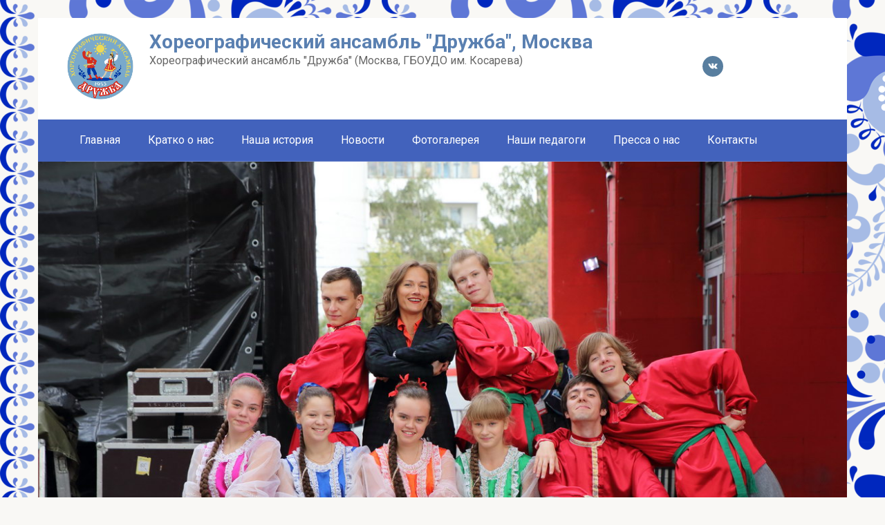

--- FILE ---
content_type: text/html; charset=UTF-8
request_url: http://www.druzhba-dance.ru/%D0%B4%D1%80%D1%83%D0%B6%D0%B1%D0%B0-%D0%BD%D0%B0-%D0%BF%D1%80%D0%B0%D0%B7%D0%B4%D0%BD%D0%BE%D0%B2%D0%B0%D0%BD%D0%B8%D0%B8-%D0%B4%D0%BD%D1%8F
body_size: 63240
content:
<!DOCTYPE html>
<html lang="ru-RU">
<head>
<meta charset="UTF-8">
<meta name="viewport" content="width=device-width, initial-scale=1">
<title>&#171;Дружба&#187; на праздновании Дня Москвы &#8212; Хореографический ансамбль &quot;Дружба&quot;, Москва</title>
<link rel='dns-prefetch' href='//fonts.googleapis.com' />
<link rel='dns-prefetch' href='//s.w.org' />
		<script type="text/javascript">
			window._wpemojiSettings = {"baseUrl":"https:\/\/s.w.org\/images\/core\/emoji\/11\/72x72\/","ext":".png","svgUrl":"https:\/\/s.w.org\/images\/core\/emoji\/11\/svg\/","svgExt":".svg","source":{"concatemoji":"http:\/\/www.druzhba-dance.ru\/wp-includes\/js\/wp-emoji-release.min.js?ver=4.9.26"}};
			!function(e,a,t){var n,r,o,i=a.createElement("canvas"),p=i.getContext&&i.getContext("2d");function s(e,t){var a=String.fromCharCode;p.clearRect(0,0,i.width,i.height),p.fillText(a.apply(this,e),0,0);e=i.toDataURL();return p.clearRect(0,0,i.width,i.height),p.fillText(a.apply(this,t),0,0),e===i.toDataURL()}function c(e){var t=a.createElement("script");t.src=e,t.defer=t.type="text/javascript",a.getElementsByTagName("head")[0].appendChild(t)}for(o=Array("flag","emoji"),t.supports={everything:!0,everythingExceptFlag:!0},r=0;r<o.length;r++)t.supports[o[r]]=function(e){if(!p||!p.fillText)return!1;switch(p.textBaseline="top",p.font="600 32px Arial",e){case"flag":return s([55356,56826,55356,56819],[55356,56826,8203,55356,56819])?!1:!s([55356,57332,56128,56423,56128,56418,56128,56421,56128,56430,56128,56423,56128,56447],[55356,57332,8203,56128,56423,8203,56128,56418,8203,56128,56421,8203,56128,56430,8203,56128,56423,8203,56128,56447]);case"emoji":return!s([55358,56760,9792,65039],[55358,56760,8203,9792,65039])}return!1}(o[r]),t.supports.everything=t.supports.everything&&t.supports[o[r]],"flag"!==o[r]&&(t.supports.everythingExceptFlag=t.supports.everythingExceptFlag&&t.supports[o[r]]);t.supports.everythingExceptFlag=t.supports.everythingExceptFlag&&!t.supports.flag,t.DOMReady=!1,t.readyCallback=function(){t.DOMReady=!0},t.supports.everything||(n=function(){t.readyCallback()},a.addEventListener?(a.addEventListener("DOMContentLoaded",n,!1),e.addEventListener("load",n,!1)):(e.attachEvent("onload",n),a.attachEvent("onreadystatechange",function(){"complete"===a.readyState&&t.readyCallback()})),(n=t.source||{}).concatemoji?c(n.concatemoji):n.wpemoji&&n.twemoji&&(c(n.twemoji),c(n.wpemoji)))}(window,document,window._wpemojiSettings);
		</script>
		<style type="text/css">
img.wp-smiley,
img.emoji {
	display: inline !important;
	border: none !important;
	box-shadow: none !important;
	height: 1em !important;
	width: 1em !important;
	margin: 0 .07em !important;
	vertical-align: -0.1em !important;
	background: none !important;
	padding: 0 !important;
}
</style>
<link rel='stylesheet' id='google-fonts-css'  href='https://fonts.googleapis.com/css?family=Roboto%3A400%2C400i%2C700&#038;subset=cyrillic&#038;ver=4.9.26' type='text/css' media='all' />
<link rel='stylesheet' id='root-style-css'  href='http://www.druzhba-dance.ru/wp-content/themes/root/css/style.min.css?ver=2.2.3' type='text/css' media='all' />
<link rel='stylesheet' id='root-style-child-css'  href='http://www.druzhba-dance.ru/wp-content/themes/root_child/style.css?ver=4.9.26' type='text/css' media='all' />
<script type='text/javascript' src='http://www.druzhba-dance.ru/wp-includes/js/jquery/jquery.js?ver=1.12.4'></script>
<script type='text/javascript' src='http://www.druzhba-dance.ru/wp-includes/js/jquery/jquery-migrate.min.js?ver=1.4.1'></script>
<link rel='https://api.w.org/' href='http://www.druzhba-dance.ru/wp-json/' />
<link rel="alternate" type="application/json+oembed" href="http://www.druzhba-dance.ru/wp-json/oembed/1.0/embed?url=http%3A%2F%2Fwww.druzhba-dance.ru%2F%25d0%25b4%25d1%2580%25d1%2583%25d0%25b6%25d0%25b1%25d0%25b0-%25d0%25bd%25d0%25b0-%25d0%25bf%25d1%2580%25d0%25b0%25d0%25b7%25d0%25b4%25d0%25bd%25d0%25be%25d0%25b2%25d0%25b0%25d0%25bd%25d0%25b8%25d0%25b8-%25d0%25b4%25d0%25bd%25d1%258f" />
<link rel="alternate" type="text/xml+oembed" href="http://www.druzhba-dance.ru/wp-json/oembed/1.0/embed?url=http%3A%2F%2Fwww.druzhba-dance.ru%2F%25d0%25b4%25d1%2580%25d1%2583%25d0%25b6%25d0%25b1%25d0%25b0-%25d0%25bd%25d0%25b0-%25d0%25bf%25d1%2580%25d0%25b0%25d0%25b7%25d0%25b4%25d0%25bd%25d0%25be%25d0%25b2%25d0%25b0%25d0%25bd%25d0%25b8%25d0%25b8-%25d0%25b4%25d0%25bd%25d1%258f&#038;format=xml" />
<style>@media (min-width: 768px) {.site-header { background-repeat: repeat; }}@media (min-width: 768px) {.site-header { background-position: center center; }}@media (min-width: 768px) {.site-header { padding-top: 26px; }}.page-separator, .pagination .current, .pagination a.page-numbers:hover, .entry-content ul > li:before, .btn, .comment-respond .form-submit input, .mob-hamburger span, .page-links__item { background-color: #5a80b1;}.spoiler-box, .entry-content ol li:before, .mob-hamburger, .inp:focus, .search-form__text:focus, .entry-content blockquote { border-color: #5a80b1;}.entry-content blockquote:before, .spoiler-box__title:after, .sidebar-navigation .menu-item-has-children:after { color: #5a80b1;}a, .spanlink, .comment-reply-link, .pseudo-link, .root-pseudo-link { color: #428bca;}a:hover, a:focus, a:active, .spanlink:hover, .comment-reply-link:hover, .pseudo-link:hover { color: #e66212;}body { color: #333333;}.site-title, .site-title a { color: #5a80b1;}.main-navigation, .footer-navigation, .main-navigation ul li .sub-menu, .footer-navigation ul li .sub-menu { background-color: #4262bc;}.main-navigation ul li a, .main-navigation ul li .removed-link, .footer-navigation ul li a, .footer-navigation ul li .removed-link { color: #ffffff;}body { font-family: "Roboto", Arial, "Helvetica Neue", Helvetica, Arial, sans-serif; }.entry-content h1, .entry-content h2, .entry-content h3, .entry-content h4, .entry-content h5, .entry-content h6, .entry-image__title h1, .entry-title { font-family: "Roboto", Arial, "Helvetica Neue", Helvetica, Arial, sans-serif; }@media (min-width: 576px) { body { font-size: 16px;} }@media (min-width: 576px) { body { line-height: 1.5;} }.scrolltop { background-color: #780de2;}.scrolltop:after { color: #ffffff;}.scrolltop { width: 50px;}.scrolltop { height: 50px;}.scrolltop:after { content: "\f102"; }</style><style type="text/css" id="custom-background-css">
body.custom-background { background-image: url("http://www.druzhba-dance.ru/wp-content/uploads/2019/07/дружба-фон-1-e1562700604112.png"); background-position: left top; background-size: auto; background-repeat: repeat; background-attachment: scroll; }
</style>
<link rel="icon" href="http://www.druzhba-dance.ru/wp-content/uploads/2019/07/cropped-дружба_sun-32x32.png" sizes="32x32" />
<link rel="icon" href="http://www.druzhba-dance.ru/wp-content/uploads/2019/07/cropped-дружба_sun-192x192.png" sizes="192x192" />
<link rel="apple-touch-icon-precomposed" href="http://www.druzhba-dance.ru/wp-content/uploads/2019/07/cropped-дружба_sun-180x180.png" />
<meta name="msapplication-TileImage" content="http://www.druzhba-dance.ru/wp-content/uploads/2019/07/cropped-дружба_sun-270x270.png" />
</head>

<body class="post-template-default single single-post postid-527 single-format-standard custom-background group-blog sidebar-none">
<div id="page" class="site">
	<a class="skip-link screen-reader-text" href="#main">Перейти к контенту</a>

    
    <header id="masthead" class="site-header container" itemscope itemtype="http://schema.org/WPHeader">
    <div class="site-header-inner ">
        <div class="site-branding">
            <div class="site-logotype"><a href="http://www.druzhba-dance.ru/"><img src="http://www.druzhba-dance.ru/wp-content/uploads/2019/07/дружба_эмблема.jpg" alt="Хореографический ансамбль &quot;Дружба&quot;, Москва"></a></div>
                            <div class="site-branding-container">

                    <div class="site-title"><a href="http://www.druzhba-dance.ru/">Хореографический ансамбль &quot;Дружба&quot;, Москва</a></div>
                                            <p class="site-description">Хореографический ансамбль &quot;Дружба&quot; (Москва, ГБОУДО им. Косарева)</p>
                        
                </div>
                    </div><!-- .site-branding -->

        
        <div class="header-social">
<div class="social-buttons social-buttons--square social-buttons--circle social-buttons--small">

    
                <span class="social-button social-button__vk js-social-link" data-uri="https://vk.com/druzhba_dance"></span>
            
    
    
    
    
    
    
    </div></div>
        <div class="top-menu">
                    </div>

        
        <div class="mob-hamburger"><span></span></div>
    </div><!--.site-header-inner-->
</header><!-- #masthead -->
    


    
    
    <nav id="site-navigation" class="main-navigation container">
        <div class="main-navigation-inner ">
            <div class="menu-%d0%b2%d0%b5%d1%80%d1%85%d0%bd%d0%b5%d0%b5-%d0%bc%d0%b5%d0%bd%d1%8e-container"><ul id="header_menu" class="menu"><li id="menu-item-619" class="menu-item menu-item-type-custom menu-item-object-custom menu-item-home menu-item-619"><a href="http://www.druzhba-dance.ru/">Главная</a></li>
<li id="menu-item-28" class="menu-item menu-item-type-post_type menu-item-object-page menu-item-28"><a href="http://www.druzhba-dance.ru/kratko-o-nas">Кратко о нас</a></li>
<li id="menu-item-894" class="menu-item menu-item-type-post_type menu-item-object-page menu-item-894"><a href="http://www.druzhba-dance.ru/%d0%bd%d0%b0%d1%88%d0%b0-%d0%b8%d1%81%d1%82%d0%be%d1%80%d0%b8%d1%8f">Наша история</a></li>
<li id="menu-item-55" class="menu-item menu-item-type-taxonomy menu-item-object-category current-post-ancestor current-menu-parent current-post-parent menu-item-55"><a href="http://www.druzhba-dance.ru/category/news">Новости</a></li>
<li id="menu-item-26" class="menu-item menu-item-type-post_type menu-item-object-page menu-item-26"><a href="http://www.druzhba-dance.ru/%d1%84%d0%be%d1%82%d0%be%d0%b3%d0%b0%d0%bb%d0%b5%d1%80%d0%b5%d1%8f">Фотогалерея</a></li>
<li id="menu-item-27" class="menu-item menu-item-type-post_type menu-item-object-page menu-item-27"><a href="http://www.druzhba-dance.ru/%d0%bd%d0%b0%d1%88%d0%b8-%d0%bf%d0%b5%d0%b4%d0%b0%d0%b3%d0%be%d0%b3%d0%b8">Наши педагоги</a></li>
<li id="menu-item-891" class="menu-item menu-item-type-post_type menu-item-object-page menu-item-891"><a href="http://www.druzhba-dance.ru/%d0%bf%d1%80%d0%b5%d1%81%d1%81%d0%b0-%d0%be-%d0%bd%d0%b0%d1%81">Пресса о нас</a></li>
<li id="menu-item-25" class="menu-item menu-item-type-post_type menu-item-object-page menu-item-25"><a href="http://www.druzhba-dance.ru/%d0%ba%d0%be%d0%bd%d1%82%d0%b0%d0%ba%d1%82%d1%8b">Контакты</a></li>
</ul></div>        </div><!--.main-navigation-inner-->
    </nav><!-- #site-navigation -->

    

    
	<div id="content" class="site-content container">

        

<div itemscope itemtype="http://schema.org/Article">

    
    
                    <div class="entry-image entry-image--big">
                <img width="1200" height="800" src="http://www.druzhba-dance.ru/wp-content/uploads/2018/11/145A6523.jpg" class="attachment-full size-full wp-post-image" alt="" itemprop="image" srcset="http://www.druzhba-dance.ru/wp-content/uploads/2018/11/145A6523.jpg 1200w, http://www.druzhba-dance.ru/wp-content/uploads/2018/11/145A6523-300x200.jpg 300w, http://www.druzhba-dance.ru/wp-content/uploads/2018/11/145A6523-768x512.jpg 768w, http://www.druzhba-dance.ru/wp-content/uploads/2018/11/145A6523-1024x683.jpg 1024w" sizes="(max-width: 1200px) 100vw, 1200px" />
                <div class="entry-image__title">
                    <div class="breadcrumb" itemscope itemtype="http://schema.org/BreadcrumbList"><span class="breadcrumb-item" itemprop="itemListElement" itemscope itemtype="http://schema.org/ListItem"><a href="http://www.druzhba-dance.ru/" itemscope itemtype="http://schema.org/Thing" itemprop="item"><span itemprop="name">Главная</span></a><meta itemprop="position" content="1"></span> <span class="breadcrumb-separator">»</span> <span class="breadcrumb-item" itemprop="itemListElement" itemscope itemtype="http://schema.org/ListItem"><a href="http://www.druzhba-dance.ru/category/news" itemscope itemtype="http://schema.org/Thing" itemprop="item"><span itemprop="name">Новости</span></a><meta itemprop="position" content="2"></span></div>
                                        <h1 itemprop="headline">&#171;Дружба&#187; на праздновании Дня Москвы</h1>
                    
                                            <div class="entry-meta">
                            <span class="entry-date"><time itemprop="datePublished" datetime="2016-09-12">12.09.2016</time></span>                        </div><!-- .entry-meta -->
                                    </div>
            </div>
        
    

	<div id="primary" class="content-area">
		<main id="main" class="site-main">

            
			
<article id="post-527" class="post-527 post type-post status-publish format-standard has-post-thumbnail  category-news">

    
        
    
	<div class="entry-content" itemprop="articleBody">
		<p>Поучаствовали в большой концертной программе в общегородском праздновании Дня Москвы, показали номер &#171;Скамеечка&#187;. Задорно, энергично &#8212; на большой площадке для всех зрителей, собравшихся на концерт под открытым небом на Преображенской площади.</p>
<p><code id="envira_shortcode_528"><div id="envira-gallery-wrap-528" class="envira-gallery-wrap envira-gallery-theme-base envira-lightbox-theme-base" itemscope itemtype="http://schema.org/ImageGallery"><div style="opacity: 0.0"  data-row-height="150" data-gallery-theme="normal" id="envira-gallery-528" class="envira-gallery-public envira-gallery-justified-public envira-gallery-0-columns envira-clear enviratope envira-gallery-css-animations" data-envira-columns="0"><div id="envira-gallery-item-530" class="envira-gallery-item enviratope-item envira-gallery-item-1 envira-lazy-load" style="padding-left: 5px; padding-bottom: 10px; padding-right: 5px;"  itemscope itemtype="http://schema.org/ImageObject"><div class="envira-gallery-item-inner"><div class="envira-gallery-position-overlay  envira-gallery-top-left"></div><div class="envira-gallery-position-overlay  envira-gallery-top-right"></div><div class="envira-gallery-position-overlay  envira-gallery-bottom-left"></div><div class="envira-gallery-position-overlay  envira-gallery-bottom-right"></div><a href="http://www.druzhba-dance.ru/wp-content/uploads/2018/11/145A6397.jpg" class="envira-gallery-528 envira-gallery-link" rel="enviragallery528" title="145A6397" data-envira-caption="145A6397" data-envira-retina="" data-thumbnail=""  itemprop="contentUrl"><img id="envira-gallery-image-530" class="envira-gallery-image envira-gallery-image-1 envira-normal envira-lazy" data-envira-index="1" src="http://www.druzhba-dance.ru/wp-content/uploads/2018/11/145A6397-1024x683-640x480_c.jpg" data-envira-src="http://www.druzhba-dance.ru/wp-content/uploads/2018/11/145A6397-1024x683-640x480_c.jpg" data-envira-gallery-id="528" data-envira-item-id="530" data-envira-caption="145A6397" alt="" title="145A6397"  itemprop="thumbnailUrl" data-envira-srcset="http://www.druzhba-dance.ru/wp-content/uploads/2018/11/145A6397-1024x683-640x480_c.jpg 400w,http://www.druzhba-dance.ru/wp-content/uploads/2018/11/145A6397-1024x683-640x480_c.jpg 2x" data-envira-width="640" data-envira-height="480" srcset="[data-uri]" data-safe-src="[data-uri]" /></a></div></div><div id="envira-gallery-item-531" class="envira-gallery-item enviratope-item envira-gallery-item-2 envira-lazy-load" style="padding-left: 5px; padding-bottom: 10px; padding-right: 5px;"  itemscope itemtype="http://schema.org/ImageObject"><div class="envira-gallery-item-inner"><div class="envira-gallery-position-overlay  envira-gallery-top-left"></div><div class="envira-gallery-position-overlay  envira-gallery-top-right"></div><div class="envira-gallery-position-overlay  envira-gallery-bottom-left"></div><div class="envira-gallery-position-overlay  envira-gallery-bottom-right"></div><a href="http://www.druzhba-dance.ru/wp-content/uploads/2018/11/145A6427.jpg" class="envira-gallery-528 envira-gallery-link" rel="enviragallery528" title="145A6427" data-envira-caption="145A6427" data-envira-retina="" data-thumbnail=""  itemprop="contentUrl"><img id="envira-gallery-image-531" class="envira-gallery-image envira-gallery-image-2 envira-normal envira-lazy" data-envira-index="2" src="http://www.druzhba-dance.ru/wp-content/uploads/2018/11/145A6427-1024x683-640x480_c.jpg" data-envira-src="http://www.druzhba-dance.ru/wp-content/uploads/2018/11/145A6427-1024x683-640x480_c.jpg" data-envira-gallery-id="528" data-envira-item-id="531" data-envira-caption="145A6427" alt="" title="145A6427"  itemprop="thumbnailUrl" data-envira-srcset="http://www.druzhba-dance.ru/wp-content/uploads/2018/11/145A6427-1024x683-640x480_c.jpg 400w,http://www.druzhba-dance.ru/wp-content/uploads/2018/11/145A6427-1024x683-640x480_c.jpg 2x" data-envira-width="640" data-envira-height="480" srcset="[data-uri]" data-safe-src="[data-uri]" /></a></div></div><div id="envira-gallery-item-532" class="envira-gallery-item enviratope-item envira-gallery-item-3 envira-lazy-load" style="padding-left: 5px; padding-bottom: 10px; padding-right: 5px;"  itemscope itemtype="http://schema.org/ImageObject"><div class="envira-gallery-item-inner"><div class="envira-gallery-position-overlay  envira-gallery-top-left"></div><div class="envira-gallery-position-overlay  envira-gallery-top-right"></div><div class="envira-gallery-position-overlay  envira-gallery-bottom-left"></div><div class="envira-gallery-position-overlay  envira-gallery-bottom-right"></div><a href="http://www.druzhba-dance.ru/wp-content/uploads/2018/11/145A6438.jpg" class="envira-gallery-528 envira-gallery-link" rel="enviragallery528" title="145A6438" data-envira-caption="145A6438" data-envira-retina="" data-thumbnail=""  itemprop="contentUrl"><img id="envira-gallery-image-532" class="envira-gallery-image envira-gallery-image-3 envira-normal envira-lazy" data-envira-index="3" src="http://www.druzhba-dance.ru/wp-content/uploads/2018/11/145A6438-683x1024-640x480_c.jpg" data-envira-src="http://www.druzhba-dance.ru/wp-content/uploads/2018/11/145A6438-683x1024-640x480_c.jpg" data-envira-gallery-id="528" data-envira-item-id="532" data-envira-caption="145A6438" alt="" title="145A6438"  itemprop="thumbnailUrl" data-envira-srcset="http://www.druzhba-dance.ru/wp-content/uploads/2018/11/145A6438-683x1024-640x480_c.jpg 400w,http://www.druzhba-dance.ru/wp-content/uploads/2018/11/145A6438-683x1024-640x480_c.jpg 2x" data-envira-width="640" data-envira-height="480" srcset="[data-uri]" data-safe-src="[data-uri]" /></a></div></div><div id="envira-gallery-item-533" class="envira-gallery-item enviratope-item envira-gallery-item-4 envira-lazy-load" style="padding-left: 5px; padding-bottom: 10px; padding-right: 5px;"  itemscope itemtype="http://schema.org/ImageObject"><div class="envira-gallery-item-inner"><div class="envira-gallery-position-overlay  envira-gallery-top-left"></div><div class="envira-gallery-position-overlay  envira-gallery-top-right"></div><div class="envira-gallery-position-overlay  envira-gallery-bottom-left"></div><div class="envira-gallery-position-overlay  envira-gallery-bottom-right"></div><a href="http://www.druzhba-dance.ru/wp-content/uploads/2018/11/145A6444.jpg" class="envira-gallery-528 envira-gallery-link" rel="enviragallery528" title="145A6444" data-envira-caption="145A6444" data-envira-retina="" data-thumbnail=""  itemprop="contentUrl"><img id="envira-gallery-image-533" class="envira-gallery-image envira-gallery-image-4 envira-normal envira-lazy" data-envira-index="4" src="http://www.druzhba-dance.ru/wp-content/uploads/2018/11/145A6444-1024x683-640x480_c.jpg" data-envira-src="http://www.druzhba-dance.ru/wp-content/uploads/2018/11/145A6444-1024x683-640x480_c.jpg" data-envira-gallery-id="528" data-envira-item-id="533" data-envira-caption="145A6444" alt="" title="145A6444"  itemprop="thumbnailUrl" data-envira-srcset="http://www.druzhba-dance.ru/wp-content/uploads/2018/11/145A6444-1024x683-640x480_c.jpg 400w,http://www.druzhba-dance.ru/wp-content/uploads/2018/11/145A6444-1024x683-640x480_c.jpg 2x" data-envira-width="640" data-envira-height="480" srcset="[data-uri]" data-safe-src="[data-uri]" /></a></div></div><div id="envira-gallery-item-534" class="envira-gallery-item enviratope-item envira-gallery-item-5 envira-lazy-load" style="padding-left: 5px; padding-bottom: 10px; padding-right: 5px;"  itemscope itemtype="http://schema.org/ImageObject"><div class="envira-gallery-item-inner"><div class="envira-gallery-position-overlay  envira-gallery-top-left"></div><div class="envira-gallery-position-overlay  envira-gallery-top-right"></div><div class="envira-gallery-position-overlay  envira-gallery-bottom-left"></div><div class="envira-gallery-position-overlay  envira-gallery-bottom-right"></div><a href="http://www.druzhba-dance.ru/wp-content/uploads/2018/11/145A6448.jpg" class="envira-gallery-528 envira-gallery-link" rel="enviragallery528" title="145A6448" data-envira-caption="145A6448" data-envira-retina="" data-thumbnail=""  itemprop="contentUrl"><img id="envira-gallery-image-534" class="envira-gallery-image envira-gallery-image-5 envira-normal envira-lazy" data-envira-index="5" src="http://www.druzhba-dance.ru/wp-content/uploads/2018/11/145A6448-1024x683-640x480_c.jpg" data-envira-src="http://www.druzhba-dance.ru/wp-content/uploads/2018/11/145A6448-1024x683-640x480_c.jpg" data-envira-gallery-id="528" data-envira-item-id="534" data-envira-caption="145A6448" alt="" title="145A6448"  itemprop="thumbnailUrl" data-envira-srcset="http://www.druzhba-dance.ru/wp-content/uploads/2018/11/145A6448-1024x683-640x480_c.jpg 400w,http://www.druzhba-dance.ru/wp-content/uploads/2018/11/145A6448-1024x683-640x480_c.jpg 2x" data-envira-width="640" data-envira-height="480" srcset="[data-uri]" data-safe-src="[data-uri]" /></a></div></div><div id="envira-gallery-item-535" class="envira-gallery-item enviratope-item envira-gallery-item-6 envira-lazy-load" style="padding-left: 5px; padding-bottom: 10px; padding-right: 5px;"  itemscope itemtype="http://schema.org/ImageObject"><div class="envira-gallery-item-inner"><div class="envira-gallery-position-overlay  envira-gallery-top-left"></div><div class="envira-gallery-position-overlay  envira-gallery-top-right"></div><div class="envira-gallery-position-overlay  envira-gallery-bottom-left"></div><div class="envira-gallery-position-overlay  envira-gallery-bottom-right"></div><a href="http://www.druzhba-dance.ru/wp-content/uploads/2018/11/145A6450.jpg" class="envira-gallery-528 envira-gallery-link" rel="enviragallery528" title="145A6450" data-envira-caption="145A6450" data-envira-retina="" data-thumbnail=""  itemprop="contentUrl"><img id="envira-gallery-image-535" class="envira-gallery-image envira-gallery-image-6 envira-normal envira-lazy" data-envira-index="6" src="http://www.druzhba-dance.ru/wp-content/uploads/2018/11/145A6450-1024x683-640x480_c.jpg" data-envira-src="http://www.druzhba-dance.ru/wp-content/uploads/2018/11/145A6450-1024x683-640x480_c.jpg" data-envira-gallery-id="528" data-envira-item-id="535" data-envira-caption="145A6450" alt="" title="145A6450"  itemprop="thumbnailUrl" data-envira-srcset="http://www.druzhba-dance.ru/wp-content/uploads/2018/11/145A6450-1024x683-640x480_c.jpg 400w,http://www.druzhba-dance.ru/wp-content/uploads/2018/11/145A6450-1024x683-640x480_c.jpg 2x" data-envira-width="640" data-envira-height="480" srcset="[data-uri]" data-safe-src="[data-uri]" /></a></div></div><div id="envira-gallery-item-536" class="envira-gallery-item enviratope-item envira-gallery-item-7 envira-lazy-load" style="padding-left: 5px; padding-bottom: 10px; padding-right: 5px;"  itemscope itemtype="http://schema.org/ImageObject"><div class="envira-gallery-item-inner"><div class="envira-gallery-position-overlay  envira-gallery-top-left"></div><div class="envira-gallery-position-overlay  envira-gallery-top-right"></div><div class="envira-gallery-position-overlay  envira-gallery-bottom-left"></div><div class="envira-gallery-position-overlay  envira-gallery-bottom-right"></div><a href="http://www.druzhba-dance.ru/wp-content/uploads/2018/11/145A6462.jpg" class="envira-gallery-528 envira-gallery-link" rel="enviragallery528" title="145A6462" data-envira-caption="145A6462" data-envira-retina="" data-thumbnail=""  itemprop="contentUrl"><img id="envira-gallery-image-536" class="envira-gallery-image envira-gallery-image-7 envira-normal envira-lazy" data-envira-index="7" src="http://www.druzhba-dance.ru/wp-content/uploads/2018/11/145A6462-1024x683-640x480_c.jpg" data-envira-src="http://www.druzhba-dance.ru/wp-content/uploads/2018/11/145A6462-1024x683-640x480_c.jpg" data-envira-gallery-id="528" data-envira-item-id="536" data-envira-caption="145A6462" alt="" title="145A6462"  itemprop="thumbnailUrl" data-envira-srcset="http://www.druzhba-dance.ru/wp-content/uploads/2018/11/145A6462-1024x683-640x480_c.jpg 400w,http://www.druzhba-dance.ru/wp-content/uploads/2018/11/145A6462-1024x683-640x480_c.jpg 2x" data-envira-width="640" data-envira-height="480" srcset="[data-uri]" data-safe-src="[data-uri]" /></a></div></div><div id="envira-gallery-item-537" class="envira-gallery-item enviratope-item envira-gallery-item-8 envira-lazy-load" style="padding-left: 5px; padding-bottom: 10px; padding-right: 5px;"  itemscope itemtype="http://schema.org/ImageObject"><div class="envira-gallery-item-inner"><div class="envira-gallery-position-overlay  envira-gallery-top-left"></div><div class="envira-gallery-position-overlay  envira-gallery-top-right"></div><div class="envira-gallery-position-overlay  envira-gallery-bottom-left"></div><div class="envira-gallery-position-overlay  envira-gallery-bottom-right"></div><a href="http://www.druzhba-dance.ru/wp-content/uploads/2018/11/145A6467.jpg" class="envira-gallery-528 envira-gallery-link" rel="enviragallery528" title="145A6467" data-envira-caption="145A6467" data-envira-retina="" data-thumbnail=""  itemprop="contentUrl"><img id="envira-gallery-image-537" class="envira-gallery-image envira-gallery-image-8 envira-normal envira-lazy" data-envira-index="8" src="http://www.druzhba-dance.ru/wp-content/uploads/2018/11/145A6467-1024x683-640x480_c.jpg" data-envira-src="http://www.druzhba-dance.ru/wp-content/uploads/2018/11/145A6467-1024x683-640x480_c.jpg" data-envira-gallery-id="528" data-envira-item-id="537" data-envira-caption="145A6467" alt="" title="145A6467"  itemprop="thumbnailUrl" data-envira-srcset="http://www.druzhba-dance.ru/wp-content/uploads/2018/11/145A6467-1024x683-640x480_c.jpg 400w,http://www.druzhba-dance.ru/wp-content/uploads/2018/11/145A6467-1024x683-640x480_c.jpg 2x" data-envira-width="640" data-envira-height="480" srcset="[data-uri]" data-safe-src="[data-uri]" /></a></div></div><div id="envira-gallery-item-538" class="envira-gallery-item enviratope-item envira-gallery-item-9 envira-lazy-load" style="padding-left: 5px; padding-bottom: 10px; padding-right: 5px;"  itemscope itemtype="http://schema.org/ImageObject"><div class="envira-gallery-item-inner"><div class="envira-gallery-position-overlay  envira-gallery-top-left"></div><div class="envira-gallery-position-overlay  envira-gallery-top-right"></div><div class="envira-gallery-position-overlay  envira-gallery-bottom-left"></div><div class="envira-gallery-position-overlay  envira-gallery-bottom-right"></div><a href="http://www.druzhba-dance.ru/wp-content/uploads/2018/11/145A6474.jpg" class="envira-gallery-528 envira-gallery-link" rel="enviragallery528" title="145A6474" data-envira-caption="145A6474" data-envira-retina="" data-thumbnail=""  itemprop="contentUrl"><img id="envira-gallery-image-538" class="envira-gallery-image envira-gallery-image-9 envira-normal envira-lazy" data-envira-index="9" src="http://www.druzhba-dance.ru/wp-content/uploads/2018/11/145A6474-1024x683-640x480_c.jpg" data-envira-src="http://www.druzhba-dance.ru/wp-content/uploads/2018/11/145A6474-1024x683-640x480_c.jpg" data-envira-gallery-id="528" data-envira-item-id="538" data-envira-caption="145A6474" alt="" title="145A6474"  itemprop="thumbnailUrl" data-envira-srcset="http://www.druzhba-dance.ru/wp-content/uploads/2018/11/145A6474-1024x683-640x480_c.jpg 400w,http://www.druzhba-dance.ru/wp-content/uploads/2018/11/145A6474-1024x683-640x480_c.jpg 2x" data-envira-width="640" data-envira-height="480" srcset="[data-uri]" data-safe-src="[data-uri]" /></a></div></div><div id="envira-gallery-item-539" class="envira-gallery-item enviratope-item envira-gallery-item-10 envira-lazy-load" style="padding-left: 5px; padding-bottom: 10px; padding-right: 5px;"  itemscope itemtype="http://schema.org/ImageObject"><div class="envira-gallery-item-inner"><div class="envira-gallery-position-overlay  envira-gallery-top-left"></div><div class="envira-gallery-position-overlay  envira-gallery-top-right"></div><div class="envira-gallery-position-overlay  envira-gallery-bottom-left"></div><div class="envira-gallery-position-overlay  envira-gallery-bottom-right"></div><a href="http://www.druzhba-dance.ru/wp-content/uploads/2018/11/145A6486.jpg" class="envira-gallery-528 envira-gallery-link" rel="enviragallery528" title="145A6486" data-envira-caption="145A6486" data-envira-retina="" data-thumbnail=""  itemprop="contentUrl"><img id="envira-gallery-image-539" class="envira-gallery-image envira-gallery-image-10 envira-normal envira-lazy" data-envira-index="10" src="http://www.druzhba-dance.ru/wp-content/uploads/2018/11/145A6486-1024x683-640x480_c.jpg" data-envira-src="http://www.druzhba-dance.ru/wp-content/uploads/2018/11/145A6486-1024x683-640x480_c.jpg" data-envira-gallery-id="528" data-envira-item-id="539" data-envira-caption="145A6486" alt="" title="145A6486"  itemprop="thumbnailUrl" data-envira-srcset="http://www.druzhba-dance.ru/wp-content/uploads/2018/11/145A6486-1024x683-640x480_c.jpg 400w,http://www.druzhba-dance.ru/wp-content/uploads/2018/11/145A6486-1024x683-640x480_c.jpg 2x" data-envira-width="640" data-envira-height="480" srcset="[data-uri]" data-safe-src="[data-uri]" /></a></div></div><div id="envira-gallery-item-540" class="envira-gallery-item enviratope-item envira-gallery-item-11 envira-lazy-load" style="padding-left: 5px; padding-bottom: 10px; padding-right: 5px;"  itemscope itemtype="http://schema.org/ImageObject"><div class="envira-gallery-item-inner"><div class="envira-gallery-position-overlay  envira-gallery-top-left"></div><div class="envira-gallery-position-overlay  envira-gallery-top-right"></div><div class="envira-gallery-position-overlay  envira-gallery-bottom-left"></div><div class="envira-gallery-position-overlay  envira-gallery-bottom-right"></div><a href="http://www.druzhba-dance.ru/wp-content/uploads/2018/11/145A6489.jpg" class="envira-gallery-528 envira-gallery-link" rel="enviragallery528" title="145A6489" data-envira-caption="145A6489" data-envira-retina="" data-thumbnail=""  itemprop="contentUrl"><img id="envira-gallery-image-540" class="envira-gallery-image envira-gallery-image-11 envira-normal envira-lazy" data-envira-index="11" src="http://www.druzhba-dance.ru/wp-content/uploads/2018/11/145A6489-683x1024-640x480_c.jpg" data-envira-src="http://www.druzhba-dance.ru/wp-content/uploads/2018/11/145A6489-683x1024-640x480_c.jpg" data-envira-gallery-id="528" data-envira-item-id="540" data-envira-caption="145A6489" alt="" title="145A6489"  itemprop="thumbnailUrl" data-envira-srcset="http://www.druzhba-dance.ru/wp-content/uploads/2018/11/145A6489-683x1024-640x480_c.jpg 400w,http://www.druzhba-dance.ru/wp-content/uploads/2018/11/145A6489-683x1024-640x480_c.jpg 2x" data-envira-width="640" data-envira-height="480" srcset="[data-uri]" data-safe-src="[data-uri]" /></a></div></div><div id="envira-gallery-item-541" class="envira-gallery-item enviratope-item envira-gallery-item-12 envira-lazy-load" style="padding-left: 5px; padding-bottom: 10px; padding-right: 5px;"  itemscope itemtype="http://schema.org/ImageObject"><div class="envira-gallery-item-inner"><div class="envira-gallery-position-overlay  envira-gallery-top-left"></div><div class="envira-gallery-position-overlay  envira-gallery-top-right"></div><div class="envira-gallery-position-overlay  envira-gallery-bottom-left"></div><div class="envira-gallery-position-overlay  envira-gallery-bottom-right"></div><a href="http://www.druzhba-dance.ru/wp-content/uploads/2018/11/145A6500.jpg" class="envira-gallery-528 envira-gallery-link" rel="enviragallery528" title="145A6500" data-envira-caption="145A6500" data-envira-retina="" data-thumbnail=""  itemprop="contentUrl"><img id="envira-gallery-image-541" class="envira-gallery-image envira-gallery-image-12 envira-normal envira-lazy" data-envira-index="12" src="http://www.druzhba-dance.ru/wp-content/uploads/2018/11/145A6500-683x1024-640x480_c.jpg" data-envira-src="http://www.druzhba-dance.ru/wp-content/uploads/2018/11/145A6500-683x1024-640x480_c.jpg" data-envira-gallery-id="528" data-envira-item-id="541" data-envira-caption="145A6500" alt="" title="145A6500"  itemprop="thumbnailUrl" data-envira-srcset="http://www.druzhba-dance.ru/wp-content/uploads/2018/11/145A6500-683x1024-640x480_c.jpg 400w,http://www.druzhba-dance.ru/wp-content/uploads/2018/11/145A6500-683x1024-640x480_c.jpg 2x" data-envira-width="640" data-envira-height="480" srcset="[data-uri]" data-safe-src="[data-uri]" /></a></div></div><div id="envira-gallery-item-542" class="envira-gallery-item enviratope-item envira-gallery-item-13 envira-lazy-load" style="padding-left: 5px; padding-bottom: 10px; padding-right: 5px;"  itemscope itemtype="http://schema.org/ImageObject"><div class="envira-gallery-item-inner"><div class="envira-gallery-position-overlay  envira-gallery-top-left"></div><div class="envira-gallery-position-overlay  envira-gallery-top-right"></div><div class="envira-gallery-position-overlay  envira-gallery-bottom-left"></div><div class="envira-gallery-position-overlay  envira-gallery-bottom-right"></div><a href="http://www.druzhba-dance.ru/wp-content/uploads/2018/11/145A6502.jpg" class="envira-gallery-528 envira-gallery-link" rel="enviragallery528" title="145A6502" data-envira-caption="145A6502" data-envira-retina="" data-thumbnail=""  itemprop="contentUrl"><img id="envira-gallery-image-542" class="envira-gallery-image envira-gallery-image-13 envira-normal envira-lazy" data-envira-index="13" src="http://www.druzhba-dance.ru/wp-content/uploads/2018/11/145A6502-1024x683-640x480_c.jpg" data-envira-src="http://www.druzhba-dance.ru/wp-content/uploads/2018/11/145A6502-1024x683-640x480_c.jpg" data-envira-gallery-id="528" data-envira-item-id="542" data-envira-caption="145A6502" alt="" title="145A6502"  itemprop="thumbnailUrl" data-envira-srcset="http://www.druzhba-dance.ru/wp-content/uploads/2018/11/145A6502-1024x683-640x480_c.jpg 400w,http://www.druzhba-dance.ru/wp-content/uploads/2018/11/145A6502-1024x683-640x480_c.jpg 2x" data-envira-width="640" data-envira-height="480" srcset="[data-uri]" data-safe-src="[data-uri]" /></a></div></div><div id="envira-gallery-item-543" class="envira-gallery-item enviratope-item envira-gallery-item-14 envira-lazy-load" style="padding-left: 5px; padding-bottom: 10px; padding-right: 5px;"  itemscope itemtype="http://schema.org/ImageObject"><div class="envira-gallery-item-inner"><div class="envira-gallery-position-overlay  envira-gallery-top-left"></div><div class="envira-gallery-position-overlay  envira-gallery-top-right"></div><div class="envira-gallery-position-overlay  envira-gallery-bottom-left"></div><div class="envira-gallery-position-overlay  envira-gallery-bottom-right"></div><a href="http://www.druzhba-dance.ru/wp-content/uploads/2018/11/145A6514.jpg" class="envira-gallery-528 envira-gallery-link" rel="enviragallery528" title="145A6514" data-envira-caption="145A6514" data-envira-retina="" data-thumbnail=""  itemprop="contentUrl"><img id="envira-gallery-image-543" class="envira-gallery-image envira-gallery-image-14 envira-normal envira-lazy" data-envira-index="14" src="http://www.druzhba-dance.ru/wp-content/uploads/2018/11/145A6514-1024x683-640x480_c.jpg" data-envira-src="http://www.druzhba-dance.ru/wp-content/uploads/2018/11/145A6514-1024x683-640x480_c.jpg" data-envira-gallery-id="528" data-envira-item-id="543" data-envira-caption="145A6514" alt="" title="145A6514"  itemprop="thumbnailUrl" data-envira-srcset="http://www.druzhba-dance.ru/wp-content/uploads/2018/11/145A6514-1024x683-640x480_c.jpg 400w,http://www.druzhba-dance.ru/wp-content/uploads/2018/11/145A6514-1024x683-640x480_c.jpg 2x" data-envira-width="640" data-envira-height="480" srcset="[data-uri]" data-safe-src="[data-uri]" /></a></div></div><div id="envira-gallery-item-544" class="envira-gallery-item enviratope-item envira-gallery-item-15 envira-lazy-load" style="padding-left: 5px; padding-bottom: 10px; padding-right: 5px;"  itemscope itemtype="http://schema.org/ImageObject"><div class="envira-gallery-item-inner"><div class="envira-gallery-position-overlay  envira-gallery-top-left"></div><div class="envira-gallery-position-overlay  envira-gallery-top-right"></div><div class="envira-gallery-position-overlay  envira-gallery-bottom-left"></div><div class="envira-gallery-position-overlay  envira-gallery-bottom-right"></div><a href="http://www.druzhba-dance.ru/wp-content/uploads/2018/11/145A6523.jpg" class="envira-gallery-528 envira-gallery-link" rel="enviragallery528" title="145A6523" data-envira-caption="145A6523" data-envira-retina="" data-thumbnail=""  itemprop="contentUrl"><img id="envira-gallery-image-544" class="envira-gallery-image envira-gallery-image-15 envira-normal envira-lazy" data-envira-index="15" src="http://www.druzhba-dance.ru/wp-content/uploads/2018/11/145A6523-1024x683-640x480_c.jpg" data-envira-src="http://www.druzhba-dance.ru/wp-content/uploads/2018/11/145A6523-1024x683-640x480_c.jpg" data-envira-gallery-id="528" data-envira-item-id="544" data-envira-caption="145A6523" alt="" title="145A6523"  itemprop="thumbnailUrl" data-envira-srcset="http://www.druzhba-dance.ru/wp-content/uploads/2018/11/145A6523-1024x683-640x480_c.jpg 400w,http://www.druzhba-dance.ru/wp-content/uploads/2018/11/145A6523-1024x683-640x480_c.jpg 2x" data-envira-width="640" data-envira-height="480" srcset="[data-uri]" data-safe-src="[data-uri]" /></a></div></div><div id="envira-gallery-item-545" class="envira-gallery-item enviratope-item envira-gallery-item-16 envira-lazy-load" style="padding-left: 5px; padding-bottom: 10px; padding-right: 5px;"  itemscope itemtype="http://schema.org/ImageObject"><div class="envira-gallery-item-inner"><div class="envira-gallery-position-overlay  envira-gallery-top-left"></div><div class="envira-gallery-position-overlay  envira-gallery-top-right"></div><div class="envira-gallery-position-overlay  envira-gallery-bottom-left"></div><div class="envira-gallery-position-overlay  envira-gallery-bottom-right"></div><a href="http://www.druzhba-dance.ru/wp-content/uploads/2018/11/145A6525.jpg" class="envira-gallery-528 envira-gallery-link" rel="enviragallery528" title="145A6525" data-envira-caption="145A6525" data-envira-retina="" data-thumbnail=""  itemprop="contentUrl"><img id="envira-gallery-image-545" class="envira-gallery-image envira-gallery-image-16 envira-normal envira-lazy" data-envira-index="16" src="http://www.druzhba-dance.ru/wp-content/uploads/2018/11/145A6525-1024x683-640x480_c.jpg" data-envira-src="http://www.druzhba-dance.ru/wp-content/uploads/2018/11/145A6525-1024x683-640x480_c.jpg" data-envira-gallery-id="528" data-envira-item-id="545" data-envira-caption="145A6525" alt="" title="145A6525"  itemprop="thumbnailUrl" data-envira-srcset="http://www.druzhba-dance.ru/wp-content/uploads/2018/11/145A6525-1024x683-640x480_c.jpg 400w,http://www.druzhba-dance.ru/wp-content/uploads/2018/11/145A6525-1024x683-640x480_c.jpg 2x" data-envira-width="640" data-envira-height="480" srcset="[data-uri]" data-safe-src="[data-uri]" /></a></div></div></div></div><noscript><img src="http://www.druzhba-dance.ru/wp-content/uploads/2018/11/145A6397.jpg" alt="" /><img src="http://www.druzhba-dance.ru/wp-content/uploads/2018/11/145A6427.jpg" alt="" /><img src="http://www.druzhba-dance.ru/wp-content/uploads/2018/11/145A6438.jpg" alt="" /><img src="http://www.druzhba-dance.ru/wp-content/uploads/2018/11/145A6444.jpg" alt="" /><img src="http://www.druzhba-dance.ru/wp-content/uploads/2018/11/145A6448.jpg" alt="" /><img src="http://www.druzhba-dance.ru/wp-content/uploads/2018/11/145A6450.jpg" alt="" /><img src="http://www.druzhba-dance.ru/wp-content/uploads/2018/11/145A6462.jpg" alt="" /><img src="http://www.druzhba-dance.ru/wp-content/uploads/2018/11/145A6467.jpg" alt="" /><img src="http://www.druzhba-dance.ru/wp-content/uploads/2018/11/145A6474.jpg" alt="" /><img src="http://www.druzhba-dance.ru/wp-content/uploads/2018/11/145A6486.jpg" alt="" /><img src="http://www.druzhba-dance.ru/wp-content/uploads/2018/11/145A6489.jpg" alt="" /><img src="http://www.druzhba-dance.ru/wp-content/uploads/2018/11/145A6500.jpg" alt="" /><img src="http://www.druzhba-dance.ru/wp-content/uploads/2018/11/145A6502.jpg" alt="" /><img src="http://www.druzhba-dance.ru/wp-content/uploads/2018/11/145A6514.jpg" alt="" /><img src="http://www.druzhba-dance.ru/wp-content/uploads/2018/11/145A6523.jpg" alt="" /><img src="http://www.druzhba-dance.ru/wp-content/uploads/2018/11/145A6525.jpg" alt="" /></noscript></code></p>
<!-- toc empty -->	</div><!-- .entry-content -->
</article><!-- #post-## -->




<div class="entry-footer">
    
    
    
    </div>


    <div class="b-share b-share--post">
                <div class="b-share__title">Понравилась статья? Поделиться с друзьями:</div>
        
                


<span class="b-share__ico b-share__vk js-share-link" data-uri="https://vk.com/share.php?url=http%3A%2F%2Fwww.druzhba-dance.ru%2F%25d0%25b4%25d1%2580%25d1%2583%25d0%25b6%25d0%25b1%25d0%25b0-%25d0%25bd%25d0%25b0-%25d0%25bf%25d1%2580%25d0%25b0%25d0%25b7%25d0%25b4%25d0%25bd%25d0%25be%25d0%25b2%25d0%25b0%25d0%25bd%25d0%25b8%25d0%25b8-%25d0%25b4%25d0%25bd%25d1%258f"></span>


<span class="b-share__ico b-share__fb js-share-link" data-uri="https://www.facebook.com/sharer.php?u=http%3A%2F%2Fwww.druzhba-dance.ru%2F%25d0%25b4%25d1%2580%25d1%2583%25d0%25b6%25d0%25b1%25d0%25b0-%25d0%25bd%25d0%25b0-%25d0%25bf%25d1%2580%25d0%25b0%25d0%25b7%25d0%25b4%25d0%25bd%25d0%25be%25d0%25b2%25d0%25b0%25d0%25bd%25d0%25b8%25d0%25b8-%25d0%25b4%25d0%25bd%25d1%258f"></span>


<span class="b-share__ico b-share__tw js-share-link" data-uri="https://twitter.com/share?text=%26%23171%3B%D0%94%D1%80%D1%83%D0%B6%D0%B1%D0%B0%26%23187%3B+%D0%BD%D0%B0+%D0%BF%D1%80%D0%B0%D0%B7%D0%B4%D0%BD%D0%BE%D0%B2%D0%B0%D0%BD%D0%B8%D0%B8+%D0%94%D0%BD%D1%8F+%D0%9C%D0%BE%D1%81%D0%BA%D0%B2%D1%8B&url=http%3A%2F%2Fwww.druzhba-dance.ru%2F%25d0%25b4%25d1%2580%25d1%2583%25d0%25b6%25d0%25b1%25d0%25b0-%25d0%25bd%25d0%25b0-%25d0%25bf%25d1%2580%25d0%25b0%25d0%25b7%25d0%25b4%25d0%25bd%25d0%25be%25d0%25b2%25d0%25b0%25d0%25bd%25d0%25b8%25d0%25b8-%25d0%25b4%25d0%25bd%25d1%258f"></span>


<span class="b-share__ico b-share__ok js-share-link" data-uri="https://connect.ok.ru/dk?st.cmd=WidgetSharePreview&service=odnoklassniki&st.shareUrl=http%3A%2F%2Fwww.druzhba-dance.ru%2F%25d0%25b4%25d1%2580%25d1%2583%25d0%25b6%25d0%25b1%25d0%25b0-%25d0%25bd%25d0%25b0-%25d0%25bf%25d1%2580%25d0%25b0%25d0%25b7%25d0%25b4%25d0%25bd%25d0%25be%25d0%25b2%25d0%25b0%25d0%25bd%25d0%25b8%25d0%25b8-%25d0%25b4%25d0%25bd%25d1%258f"></span>


<span class="b-share__ico b-share__gp js-share-link" data-uri="https://plus.google.com/share?url=http%3A%2F%2Fwww.druzhba-dance.ru%2F%25d0%25b4%25d1%2580%25d1%2583%25d0%25b6%25d0%25b1%25d0%25b0-%25d0%25bd%25d0%25b0-%25d0%25bf%25d1%2580%25d0%25b0%25d0%25b7%25d0%25b4%25d0%25bd%25d0%25be%25d0%25b2%25d0%25b0%25d0%25bd%25d0%25b8%25d0%25b8-%25d0%25b4%25d0%25bd%25d1%258f"></span>


<span class="b-share__ico b-share__whatsapp js-share-link js-share-link-no-window" data-uri="whatsapp://send?text=%26%23171%3B%D0%94%D1%80%D1%83%D0%B6%D0%B1%D0%B0%26%23187%3B+%D0%BD%D0%B0+%D0%BF%D1%80%D0%B0%D0%B7%D0%B4%D0%BD%D0%BE%D0%B2%D0%B0%D0%BD%D0%B8%D0%B8+%D0%94%D0%BD%D1%8F+%D0%9C%D0%BE%D1%81%D0%BA%D0%B2%D1%8B%20http%3A%2F%2Fwww.druzhba-dance.ru%2F%25d0%25b4%25d1%2580%25d1%2583%25d0%25b6%25d0%25b1%25d0%25b0-%25d0%25bd%25d0%25b0-%25d0%25bf%25d1%2580%25d0%25b0%25d0%25b7%25d0%25b4%25d0%25bd%25d0%25be%25d0%25b2%25d0%25b0%25d0%25bd%25d0%25b8%25d0%25b8-%25d0%25b4%25d0%25bd%25d1%258f"></span>


<span class="b-share__ico b-share__viber js-share-link js-share-link-no-window" data-uri="viber://forward?text=%26%23171%3B%D0%94%D1%80%D1%83%D0%B6%D0%B1%D0%B0%26%23187%3B+%D0%BD%D0%B0+%D0%BF%D1%80%D0%B0%D0%B7%D0%B4%D0%BD%D0%BE%D0%B2%D0%B0%D0%BD%D0%B8%D0%B8+%D0%94%D0%BD%D1%8F+%D0%9C%D0%BE%D1%81%D0%BA%D0%B2%D1%8B%20http%3A%2F%2Fwww.druzhba-dance.ru%2F%25d0%25b4%25d1%2580%25d1%2583%25d0%25b6%25d0%25b1%25d0%25b0-%25d0%25bd%25d0%25b0-%25d0%25bf%25d1%2580%25d0%25b0%25d0%25b7%25d0%25b4%25d0%25bd%25d0%25be%25d0%25b2%25d0%25b0%25d0%25bd%25d0%25b8%25d0%25b8-%25d0%25b4%25d0%25bd%25d1%258f"></span>


<span class="b-share__ico b-share__telegram js-share-link js-share-link-no-window" data-uri="https://telegram.me/share/url?url=http%3A%2F%2Fwww.druzhba-dance.ru%2F%25d0%25b4%25d1%2580%25d1%2583%25d0%25b6%25d0%25b1%25d0%25b0-%25d0%25bd%25d0%25b0-%25d0%25bf%25d1%2580%25d0%25b0%25d0%25b7%25d0%25b4%25d0%25bd%25d0%25be%25d0%25b2%25d0%25b0%25d0%25bd%25d0%25b8%25d0%25b8-%25d0%25b4%25d0%25bd%25d1%258f&text=%26%23171%3B%D0%94%D1%80%D1%83%D0%B6%D0%B1%D0%B0%26%23187%3B+%D0%BD%D0%B0+%D0%BF%D1%80%D0%B0%D0%B7%D0%B4%D0%BD%D0%BE%D0%B2%D0%B0%D0%BD%D0%B8%D0%B8+%D0%94%D0%BD%D1%8F+%D0%9C%D0%BE%D1%81%D0%BA%D0%B2%D1%8B"></span>

            </div>




        <div class="b-related">
            <div class="b-related__header"><span>Вам также может быть интересно</span></div>
            <div class="b-related__items">

                
                    
<div id="post-2523" class="post-card post-2523 post type-post status-publish format-standard has-post-thumbnail  category-news">

    <div class="post-card__image">
        <a href="http://www.druzhba-dance.ru/vii-%d0%bc%d0%be%d1%81%d0%ba%d0%be%d0%b2%d1%81%d0%ba%d0%b8%d0%b9-%d0%bc%d0%b5%d0%b6%d0%b4%d1%83%d0%bd%d0%b0%d1%80%d0%be%d0%b4%d0%bd%d1%8b%d0%b9-%d1%85%d0%be%d1%80%d0%b5%d0%be%d0%b3%d1%80%d0%b0%d1%84">
                            <img width="330" height="140" src="http://www.druzhba-dance.ru/wp-content/uploads/2026/02/photo_2026-01-21_11-05-09-e1769979185999-330x140.jpg" class="attachment-thumb-wide size-thumb-wide wp-post-image" alt="" srcset="http://www.druzhba-dance.ru/wp-content/uploads/2026/02/photo_2026-01-21_11-05-09-e1769979185999-330x140.jpg 330w, http://www.druzhba-dance.ru/wp-content/uploads/2026/02/photo_2026-01-21_11-05-09-e1769979185999-770x330.jpg 770w" sizes="(max-width: 330px) 100vw, 330px" />            

            
                
                <div class="entry-meta">
                    <span class="entry-category"><span itemprop="articleSection">Новости</span></span>                    <span class="entry-meta__info">
                                                <span class="entry-meta__comments" title="Комментариев"><span class="fa fa-comment-o"></span> 0</span>
                        
                                                                                            </span>
                </div><!-- .entry-meta -->
                    </a>
    </div>


	<header class="entry-header">
		<div class="entry-title"><a href="http://www.druzhba-dance.ru/vii-%d0%bc%d0%be%d1%81%d0%ba%d0%be%d0%b2%d1%81%d0%ba%d0%b8%d0%b9-%d0%bc%d0%b5%d0%b6%d0%b4%d1%83%d0%bd%d0%b0%d1%80%d0%be%d0%b4%d0%bd%d1%8b%d0%b9-%d1%85%d0%be%d1%80%d0%b5%d0%be%d0%b3%d1%80%d0%b0%d1%84" rel="bookmark" >VII Московский международный хореографический конкурс &#171;Жизнь в танце&#187;</a></div>	</header><!-- .entry-header -->

    	<div class="post-card__content">
		31 января 2026 года танцоры Московского городского хореографического коллектива ансамбль &#171;Дружба&#187; приняли участи в	</div><!-- .entry-content -->
    
</div><!-- #post-## -->

                
                    
<div id="post-2518" class="post-card post-2518 post type-post status-publish format-standard has-post-thumbnail  category-news">

    <div class="post-card__image">
        <a href="http://www.druzhba-dance.ru/%d1%82%d0%b0%d0%bd%d1%86%d0%b5%d0%b2%d0%b0%d0%bb%d1%8c%d0%bd%d1%8b%d0%b9-%d0%bc%d0%b0%d1%80%d0%b0%d1%84%d0%be%d0%bd-%d0%b0%d0%bd%d1%81%d0%b0%d0%bc%d0%b1%d0%bb%d1%8f-%d0%b4%d1%80%d1%83%d0%b6">
                            <img width="330" height="140" src="http://www.druzhba-dance.ru/wp-content/uploads/2026/01/empty3735-e1769402062855-330x140.jpg" class="attachment-thumb-wide size-thumb-wide wp-post-image" alt="" />            

            
                
                <div class="entry-meta">
                    <span class="entry-category"><span itemprop="articleSection">Новости</span></span>                    <span class="entry-meta__info">
                                                <span class="entry-meta__comments" title="Комментариев"><span class="fa fa-comment-o"></span> 0</span>
                        
                                                                                            </span>
                </div><!-- .entry-meta -->
                    </a>
    </div>


	<header class="entry-header">
		<div class="entry-title"><a href="http://www.druzhba-dance.ru/%d1%82%d0%b0%d0%bd%d1%86%d0%b5%d0%b2%d0%b0%d0%bb%d1%8c%d0%bd%d1%8b%d0%b9-%d0%bc%d0%b0%d1%80%d0%b0%d1%84%d0%be%d0%bd-%d0%b0%d0%bd%d1%81%d0%b0%d0%bc%d0%b1%d0%bb%d1%8f-%d0%b4%d1%80%d1%83%d0%b6" rel="bookmark" >Танцевальный марафон ансамбля «Дружба»</a></div>	</header><!-- .entry-header -->

    	<div class="post-card__content">
		24 января 2025 года в фойе большого зала состоялся традиционный танцевальный марафон Московского городского	</div><!-- .entry-content -->
    
</div><!-- #post-## -->

                

            </div>
        </div>

        

    <meta itemprop="author" content="Ансамбль">
<meta itemscope itemprop="mainEntityOfPage" itemType="https://schema.org/WebPage" itemid="http://www.druzhba-dance.ru/%d0%b4%d1%80%d1%83%d0%b6%d0%b1%d0%b0-%d0%bd%d0%b0-%d0%bf%d1%80%d0%b0%d0%b7%d0%b4%d0%bd%d0%be%d0%b2%d0%b0%d0%bd%d0%b8%d0%b8-%d0%b4%d0%bd%d1%8f" content="&#171;Дружба&#187; на праздновании Дня Москвы">
<meta itemprop="dateModified" content="2018-11-17">
<meta itemprop="datePublished" content="2016-09-12T00:01:16+00:00">

		</main><!-- #main -->
	</div><!-- #primary -->

</div><!-- micro -->



	</div><!-- #content -->

    
        <div class="footer-navigation container">
        <div class="main-navigation-inner ">
            <div class="menu-%d0%bd%d0%b8%d0%b6%d0%bd%d0%b5%d0%b5-%d0%bc%d0%b5%d0%bd%d1%8e-container"><ul id="footer_menu" class="menu"><li id="menu-item-379" class="menu-item menu-item-type-post_type menu-item-object-page menu-item-379"><a href="http://www.druzhba-dance.ru/%d0%bf%d0%be%d0%bb%d0%b8%d1%82%d0%b8%d0%ba%d0%b0-%d0%ba%d0%be%d0%bd%d1%84%d0%b8%d0%b4%d0%b5%d0%bd%d1%86%d0%b8%d0%b0%d0%bb%d1%8c%d0%bd%d0%be%d1%81%d1%82%d0%b8">Политика конфиденциальности</a></li>
</ul></div>        </div>
    </div>



    <footer class="site-footer container" itemscope itemtype="http://schema.org/WPFooter">
        <div class="site-footer-inner ">

            <div class="footer-info">
                © 2026 Хореографический ансамбль &quot;Дружба&quot;, Москва
                            </div><!-- .site-info -->

            <div class="footer-social">
<div class="social-buttons social-buttons--square social-buttons--circle social-buttons--small">

    
                <span class="social-button social-button__vk js-social-link" data-uri="https://vk.com/druzhba_dance"></span>
            
    
    
    
    
    
    
    </div></div>
            <div class="footer-counters">
                            </div>

        </div><!-- .site-footer-inner -->
    </footer><!-- .site-footer -->


            <button type="button" class="scrolltop js-scrolltop"></button>
    

</div><!-- #page -->


<link rel='stylesheet' id='envira-gallery-lite-style-css'  href='http://www.druzhba-dance.ru/wp-content/plugins/envira-gallery-lite/assets/css/envira.css?ver=1.6.6' type='text/css' media='all' property="stylesheet" />
<link rel='stylesheet' id='envira-gallery-lite-lazyload-css'  href='http://www.druzhba-dance.ru/wp-content/plugins/envira-gallery-lite/assets/css/responsivelyLazy.css?ver=1.6.6' type='text/css' media='all' property="stylesheet" />
<link rel='stylesheet' id='envira-gallery-lite-fancybox-css'  href='http://www.druzhba-dance.ru/wp-content/plugins/envira-gallery-lite/assets/css/fancybox.css?ver=1.6.6' type='text/css' media='all' property="stylesheet" />
<link rel='stylesheet' id='envira-gallery-lite-jgallery-css'  href='http://www.druzhba-dance.ru/wp-content/plugins/envira-gallery-lite/assets/css/justifiedGallery.css?ver=1.6.6' type='text/css' media='all' property="stylesheet" />
<script type='text/javascript' src='http://www.druzhba-dance.ru/wp-content/themes/root/js/scripts.min.js?ver=2.2.3'></script>
<script type='text/javascript' src='http://www.druzhba-dance.ru/wp-includes/js/comment-reply.min.js?ver=4.9.26'></script>
<script type='text/javascript' src='http://www.druzhba-dance.ru/wp-includes/js/wp-embed.min.js?ver=4.9.26'></script>
<script type='text/javascript'>
/* <![CDATA[ */
var envira_lazy_load = "true";
var envira_lazy_load_initial = "false";
var envira_lazy_load_delay = "500";
/* ]]> */
</script>
<script type='text/javascript' src='http://www.druzhba-dance.ru/wp-content/plugins/envira-gallery-lite/assets/js/min/envira-min.js?ver=1.6.6'></script>

        <script type="text/javascript">
            var envira_galleries = [],envira_gallery_images = [],envira_isotopes = [],envira_isotopes_config = [];jQuery(document).ready(function($){var envira_container_528 = '';function envira_album_lazy_load_image( $id ) {responsivelyLazy.run('#envira-gallery-'+ $id);}$('#envira-gallery-528').enviraJustifiedGallery({rowHeight : 150,maxRowHeight: -1,waitThumbnailsLoad: true,selector: '> div > div',lastRow: 'nojustify',border: 0,margins: 1,});$('#envira-gallery-528').justifiedGallery().on('jg.complete', function (e) {envira_album_lazy_load_image(528);$(window).scroll(function(event){envira_album_lazy_load_image(528);});});$( document ).on( "envira_pagination_ajax_load_completed", function() {$('#envira-gallery-528').justifiedGallery().on('jg.complete', function (e) {envira_album_lazy_load_image(528);$(window).scroll(function(event){envira_album_lazy_load_image(528);});});});$('#envira-gallery-528').css('opacity', '1');envira_container_528 = $('#envira-gallery-528').enviraImagesLoaded( function() {$('.envira-gallery-item img').fadeTo( 'slow', 1 );});envira_gallery_options = {padding: 15,cyclic: true,titlePosition: 'float',margin: 60,arrows: 1,aspectRatio: 1,loop: 1,mouseWheel: 1,preload: 1,openEffect: 'fade',closeEffect: 'fade',nextEffect: 'fade',prevEffect: 'fade',tpl: {wrap : '<div class="envirabox-wrap" tabIndex="-1"><div class="envirabox-skin envirabox-theme-base"><div class="envirabox-outer"><div class="envirabox-inner"><div class="envirabox-position-overlay envira-gallery-top-left"></div><div class="envirabox-position-overlay envira-gallery-top-right"></div><div class="envirabox-position-overlay envira-gallery-bottom-left"></div><div class="envirabox-position-overlay envira-gallery-bottom-right"></div></div></div></div></div>',image: '<img class="envirabox-image" src="{href}" alt="" data-envira-title="" data-envira-caption="" data-envira-index="" data-envira-data="" />',iframe : '<iframe id="envirabox-frame{rnd}" name="envirabox-frame{rnd}" class="envirabox-iframe" frameborder="0" vspace="0" hspace="0" allowtransparency="true" wekitallowfullscreen mozallowfullscreen allowfullscreen></iframe>',error: '<p class="envirabox-error">The requested content cannot be loaded.<br/>Please try again later.</p>',closeBtn : '<a title="Close" class="envirabox-item envirabox-close" href="#"></a>',next : '<a title="Next" class="envirabox-nav envirabox-next envirabox-arrows-inside" href="#"><span></span></a>',prev : '<a title="Previous" class="envirabox-nav envirabox-prev envirabox-arrows-inside" href="#"><span></span></a>'},helpers: {title: {type: 'float'},},beforeLoad: function(){this.title = $(this.element).attr('data-envira-caption');},afterLoad: function(){$('envirabox-overlay-fixed').on({'touchmove' : function(e){e.preventDefault();}});},beforeShow: function(){$(window).on({'resize.envirabox' : function(){$.envirabox.update();}});if ( typeof this.element === 'undefined' ) {var gallery_id = this.group[ this.index ].gallery_id;var gallery_item_id = this.group[ this.index ].id;var alt = this.group[ this.index ].alt;var title = this.group[ this.index ].title;var caption = this.group[ this.index ].caption;var index = this.index;} else {var gallery_id = this.element.find('img').data('envira-gallery-id');var gallery_item_id = this.element.find('img').data('envira-item-id');var alt = this.element.find('img').attr('alt');var title = this.element.find('img').parent().attr('title');var caption = this.element.find('img').parent().data('envira-caption');var retina_image = this.element.find('img').parent().data('envira-retina');var index = this.element.find('img').data('envira-index');}this.inner.find('img').attr('alt', alt).attr('data-envira-gallery-id', gallery_id).attr('data-envira-item-id', gallery_item_id).attr('data-envira-title', title).attr('data-envira-caption', caption).attr('data-envira-index', index);if ( typeof retina_image !== 'undefined' && retina_image !== '' ) {this.inner.find('img').attr('srcset', retina_image + ' 2x');}},onStart: function(){$('#envirabox-wrap, #envirabox-wrap #envirabox-left, #envirabox-wrap #envirabox-right').swipe( {excludedElements:"label, button, input, select, textarea, .noSwipe",swipe: function(event, direction, distance, duration, fingerCount, fingerData) {if (direction === 'left') {$.envirabox.next(direction);} else if (direction === 'right') {$.envirabox.prev(direction);} else if (direction === 'up') {$.envirabox.close();}}} );},beforeClose: function(){},afterClose: function(){$(window).off('resize.envirabox');},onUpdate: function(){},onCancel: function(){},onPlayStart: function(){},onPlayEnd: function(){}};envira_galleries['528'] = $('.envira-gallery-528').envirabox( envira_gallery_options );});        </script>
        <!-- Yandex.Metrika counter -->
<script type="text/javascript" >
    (function (d, w, c) {
        (w[c] = w[c] || []).push(function() {
            try {
                w.yaCounter47217216 = new Ya.Metrika({
                    id:47217216,
                    clickmap:true,
                    trackLinks:true,
                    accurateTrackBounce:true,
                    webvisor:true
                });
            } catch(e) { }
        });

        var n = d.getElementsByTagName("script")[0],
            s = d.createElement("script"),
            f = function () { n.parentNode.insertBefore(s, n); };
        s.type = "text/javascript";
        s.async = true;
        s.src = "https://mc.yandex.ru/metrika/watch.js";

        if (w.opera == "[object Opera]") {
            d.addEventListener("DOMContentLoaded", f, false);
        } else { f(); }
    })(document, window, "yandex_metrika_callbacks");
</script>
<noscript><div><img src="https://mc.yandex.ru/watch/47217216" style="position:absolute; left:-9999px;" alt="" /></div></noscript>
<!-- /Yandex.Metrika counter -->
</body>
</html>


--- FILE ---
content_type: application/javascript
request_url: http://www.druzhba-dance.ru/wp-content/themes/root/js/scripts.min.js?ver=2.2.3
body_size: 5062
content:
jQuery(function(g){g(document).on("click",".js-table-of-contents-hide",function(){var p=g(this).parents(".table-of-contents");p.toggleClass("open");if(p.hasClass("open")){eraseCookie("wpshop_toc_hide");g(".js-table-of-contents-list").slideDown()}else{createCookie("wpshop_toc_hide","hide");g(".js-table-of-contents-list").slideUp()}});g(document).on("click",'.table-of-contents a[href*="#"]',function(q){var p=100;g("html,body").stop().animate({scrollTop:g(this.hash).offset().top-p},500);q.preventDefault()});g(".js-social-link").click(function(){var p=jQuery(this).data("uri");window.open(p,"_blank")});if(g("body").hasClass("single-paged")){var k=g("#main").offset().top;g("html,body").animate({scrollTop:k},800)}var o=g(".mob-hamburger");var a=g("#site-navigation");var n=g("#header_menu");var f=g("#top_menu");var b=g(".widget-mobile-menu ul");var m=f.clone();var e=b.clone();m.find("li").addClass("only-hamburger");e.find("li").addClass("only-hamburger");o.on("click",function(){o.toggleClass("active");a.slideToggle()});n.prepend(m.html());n.append(e.html());jQuery(document).on("click",".js-link",function(r){var q=jQuery(this).data("href");if(q.substring(0,4)!="http"){var p=base64_decode(q);if(p.substring(0,4)=="http"){q=p}}var s="self";if(jQuery(this).data("target")=="blank"||jQuery(this).data("target")=="_blank"||jQuery(this).attr("target")=="blank"||jQuery(this).attr("target")=="_blank"){s="blank"}if(s=="blank"){window.open(q)}else{document.location.href=q}});g(".js-scrolltop").click(function(){return g("body,html").animate({scrollTop:0},500),!1}),g(window).scroll(function(){g(this).scrollTop()>100?g(".js-scrolltop").fadeIn():g(".js-scrolltop").fadeOut()});var d;var c=g(window).width();if(c>991){jQuery("#site-navigation .menu-item a, #site-navigation .menu-item .removed-link").hover(function(){jQuery(this).parent().parent().find(".sub-menu:visible").hide();jQuery(this).parent().find(".sub-menu:first").show();clearTimeout(d)},function(){});jQuery("#site-navigation").hover(function(){clearTimeout(d)},function(){d=setTimeout(l,400)})}function l(){jQuery("#site-navigation .menu-item .sub-menu, .sidebar-navigation .menu-item .sub-menu").slideUp(200)}if(c<=991){g("#site-navigation").on("click",".menu-item-has-children",function(p){if(p.target.nodeName!="A"&&p.target.nodeName!="a"){p.stopPropagation();g(this).toggleClass("open");g(this).find(".sub-menu:first").slideToggle()}})}g(".sidebar-navigation").on("click",".menu-item-has-children",function(p){if(p.target.nodeName!="A"&&p.target.nodeName!="a"){p.stopPropagation();g(this).toggleClass("open");g(this).find(".sub-menu:first").slideToggle()}});g(".ps-link").click(function(){var p=base64_decode(g(this).data("uri"));window.open(p)});function h(p){window.open(p.replace("_","http://"))}g(".js-share-link").click(function(){if(!g(this).hasClass("js-share-link-no-window")){j(g(this).data("uri"))}else{window.location.href=g(this).data("uri")}});function j(q){var s,p=626,r=436;var u=(screen.height-r)/2,t=(screen.width-p)/2;if(u<0){u=0}if(t<0){t=0}s="top="+u+",left="+t;s+=",height="+r+",width="+p+",resizable=no";open(q,"displayWindow",s)}g(".js-spoiler-box-title").click(function(){var p=g(this);p.toggleClass("active").next().slideToggle()});g(".js-comment-smiles img").click(function(){var p=g(this);g("#comment").val(g("#comment").val()+" "+p.prop("alt")+"")}).on("dragstart",function(p){p.preventDefault()});i();g(window).resize(function(){i()});function i(){g(".entry-content iframe, .responsive-iframe iframe").each(function(){if(g(this).parents(".not-responsive").length){return}var p=g(this).width();var r=g(this).height();var t=g(this).parent().width();var q=t/p;var s=Math.round(r*q);g(this).css({width:t,height:s})})}});function GoTo(a){window.open(a.replace("_","http://"))}function base64_decode(m){if(typeof window!=="undefined"){if(typeof window.atob!=="undefined"){return decodeURIComponent(escape(window.atob(m)))}}else{return new Buffer(m,"base64").toString("utf-8")}var d="ABCDEFGHIJKLMNOPQRSTUVWXYZabcdefghijklmnopqrstuvwxyz0123456789+/=";var c;var b;var a;var l;var k;var j;var h;var n;var g=0;var o=0;var e="";var f=[];if(!m){return m}m+="";do{l=d.indexOf(m.charAt(g++));k=d.indexOf(m.charAt(g++));j=d.indexOf(m.charAt(g++));h=d.indexOf(m.charAt(g++));n=l<<18|k<<12|j<<6|h;c=n>>16&255;b=n>>8&255;a=n&255;if(j===64){f[o++]=String.fromCharCode(c)}else{if(h===64){f[o++]=String.fromCharCode(c,b)}else{f[o++]=String.fromCharCode(c,b,a)}}}while(g<m.length);e=f.join("");return decodeURIComponent(escape(e.replace(/\0+$/,"")))}function createCookie(c,d,e){var a;if(e){var b=new Date();b.setTime(b.getTime()+(e*24*60*60*1000));a="; expires="+b.toGMTString()}else{a=""}document.cookie=encodeURIComponent(c)+"="+encodeURIComponent(d)+a+"; path=/"}function readCookie(b){var e=encodeURIComponent(b)+"=";var a=document.cookie.split(";");for(var d=0;d<a.length;d++){var f=a[d];while(f.charAt(0)===" "){f=f.substring(1,f.length)}if(f.indexOf(e)===0){return decodeURIComponent(f.substring(e.length,f.length))}}return null}function eraseCookie(a){createCookie(a,"",-1)};